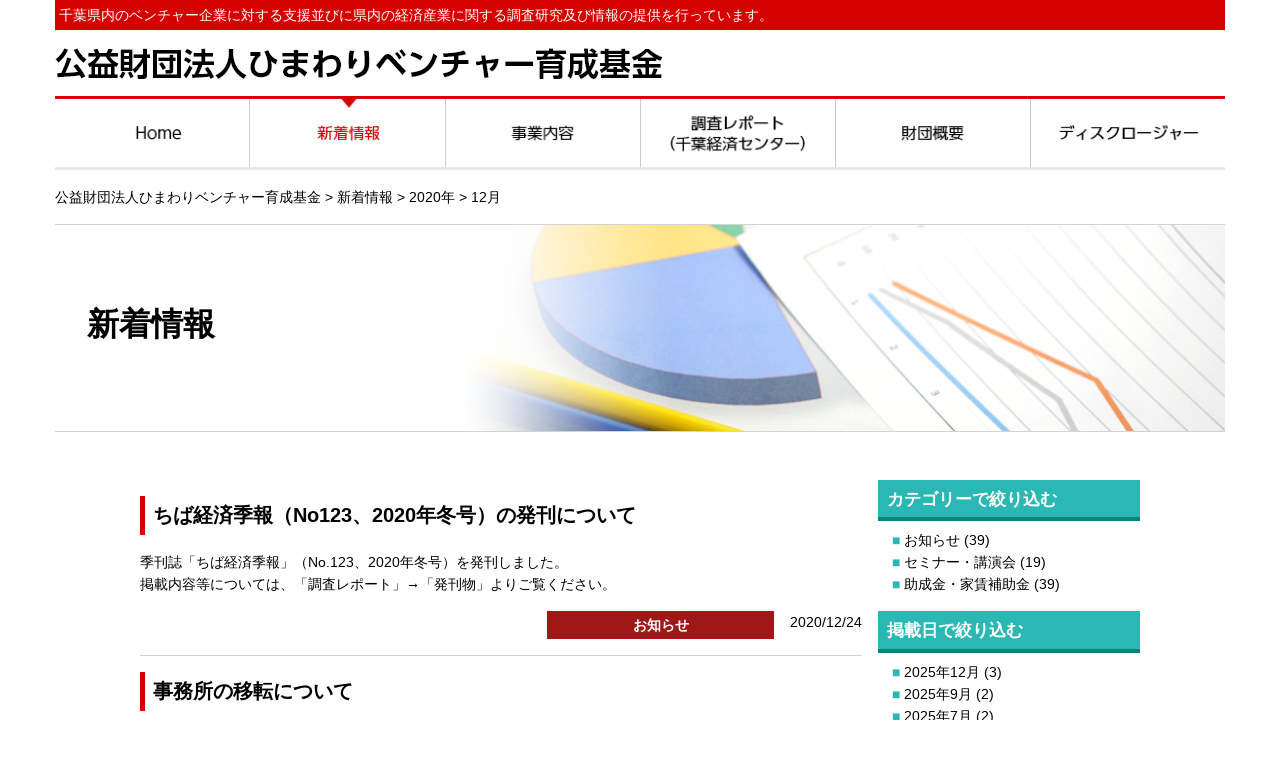

--- FILE ---
content_type: text/html; charset=UTF-8
request_url: https://www.chibahimawari.org/2020/12/?post_type=news
body_size: 32302
content:
<!DOCTYPE html>
<html lang="ja">
<head>
<meta charset="utf-8">
<meta http-equiv="X-UA-Compatible" content="IE=edge">
<meta name="viewport" content="width=device-width, initial-scale=1">
<link rel="shortcut icon" HREF="https://www.chibahimawari.org/favicon.png">
<title>公益財団法人ひまわりベンチャー育成基金  |  2020  |  12月</title>
<meta name="description" content="公益財団法人ひまわりベンチャー育成基金のちば経済季報（No123、2020年冬号）の発刊についてをご覧いただけます。">
<meta name="keywords" content="ちば経済季報（No123、2020年冬号）の発刊について">
<link href="/common/css/bootstrap-4.2.1.css" rel="stylesheet">
<link href="/common/css/common.css" rel="stylesheet">
<!-- Global site tag (gtag.js) - Google Analytics -->
<script async src="https://www.googletagmanager.com/gtag/js?id=UA-138672545-21"></script>
<script>
  window.dataLayer = window.dataLayer || [];
  function gtag(){dataLayer.push(arguments);}
  gtag('js', new Date());

  gtag('config', 'UA-138672545-21');
</script>
<meta name='robots' content='max-image-preview:large' />
	<style>img:is([sizes="auto" i], [sizes^="auto," i]) { contain-intrinsic-size: 3000px 1500px }</style>
	<link rel="alternate" type="application/rss+xml" title="公益財団法人ひまわりベンチャー育成基金 &raquo; 新着情報 フィード" href="https://www.chibahimawari.org/news/feed/" />
<script type="text/javascript">
/* <![CDATA[ */
window._wpemojiSettings = {"baseUrl":"https:\/\/s.w.org\/images\/core\/emoji\/16.0.1\/72x72\/","ext":".png","svgUrl":"https:\/\/s.w.org\/images\/core\/emoji\/16.0.1\/svg\/","svgExt":".svg","source":{"concatemoji":"https:\/\/www.chibahimawari.org\/main\/wp-includes\/js\/wp-emoji-release.min.js?ver=fc2e116b638481a6303c6a7c42e1384e"}};
/*! This file is auto-generated */
!function(s,n){var o,i,e;function c(e){try{var t={supportTests:e,timestamp:(new Date).valueOf()};sessionStorage.setItem(o,JSON.stringify(t))}catch(e){}}function p(e,t,n){e.clearRect(0,0,e.canvas.width,e.canvas.height),e.fillText(t,0,0);var t=new Uint32Array(e.getImageData(0,0,e.canvas.width,e.canvas.height).data),a=(e.clearRect(0,0,e.canvas.width,e.canvas.height),e.fillText(n,0,0),new Uint32Array(e.getImageData(0,0,e.canvas.width,e.canvas.height).data));return t.every(function(e,t){return e===a[t]})}function u(e,t){e.clearRect(0,0,e.canvas.width,e.canvas.height),e.fillText(t,0,0);for(var n=e.getImageData(16,16,1,1),a=0;a<n.data.length;a++)if(0!==n.data[a])return!1;return!0}function f(e,t,n,a){switch(t){case"flag":return n(e,"\ud83c\udff3\ufe0f\u200d\u26a7\ufe0f","\ud83c\udff3\ufe0f\u200b\u26a7\ufe0f")?!1:!n(e,"\ud83c\udde8\ud83c\uddf6","\ud83c\udde8\u200b\ud83c\uddf6")&&!n(e,"\ud83c\udff4\udb40\udc67\udb40\udc62\udb40\udc65\udb40\udc6e\udb40\udc67\udb40\udc7f","\ud83c\udff4\u200b\udb40\udc67\u200b\udb40\udc62\u200b\udb40\udc65\u200b\udb40\udc6e\u200b\udb40\udc67\u200b\udb40\udc7f");case"emoji":return!a(e,"\ud83e\udedf")}return!1}function g(e,t,n,a){var r="undefined"!=typeof WorkerGlobalScope&&self instanceof WorkerGlobalScope?new OffscreenCanvas(300,150):s.createElement("canvas"),o=r.getContext("2d",{willReadFrequently:!0}),i=(o.textBaseline="top",o.font="600 32px Arial",{});return e.forEach(function(e){i[e]=t(o,e,n,a)}),i}function t(e){var t=s.createElement("script");t.src=e,t.defer=!0,s.head.appendChild(t)}"undefined"!=typeof Promise&&(o="wpEmojiSettingsSupports",i=["flag","emoji"],n.supports={everything:!0,everythingExceptFlag:!0},e=new Promise(function(e){s.addEventListener("DOMContentLoaded",e,{once:!0})}),new Promise(function(t){var n=function(){try{var e=JSON.parse(sessionStorage.getItem(o));if("object"==typeof e&&"number"==typeof e.timestamp&&(new Date).valueOf()<e.timestamp+604800&&"object"==typeof e.supportTests)return e.supportTests}catch(e){}return null}();if(!n){if("undefined"!=typeof Worker&&"undefined"!=typeof OffscreenCanvas&&"undefined"!=typeof URL&&URL.createObjectURL&&"undefined"!=typeof Blob)try{var e="postMessage("+g.toString()+"("+[JSON.stringify(i),f.toString(),p.toString(),u.toString()].join(",")+"));",a=new Blob([e],{type:"text/javascript"}),r=new Worker(URL.createObjectURL(a),{name:"wpTestEmojiSupports"});return void(r.onmessage=function(e){c(n=e.data),r.terminate(),t(n)})}catch(e){}c(n=g(i,f,p,u))}t(n)}).then(function(e){for(var t in e)n.supports[t]=e[t],n.supports.everything=n.supports.everything&&n.supports[t],"flag"!==t&&(n.supports.everythingExceptFlag=n.supports.everythingExceptFlag&&n.supports[t]);n.supports.everythingExceptFlag=n.supports.everythingExceptFlag&&!n.supports.flag,n.DOMReady=!1,n.readyCallback=function(){n.DOMReady=!0}}).then(function(){return e}).then(function(){var e;n.supports.everything||(n.readyCallback(),(e=n.source||{}).concatemoji?t(e.concatemoji):e.wpemoji&&e.twemoji&&(t(e.twemoji),t(e.wpemoji)))}))}((window,document),window._wpemojiSettings);
/* ]]> */
</script>
<style id='wp-emoji-styles-inline-css' type='text/css'>

	img.wp-smiley, img.emoji {
		display: inline !important;
		border: none !important;
		box-shadow: none !important;
		height: 1em !important;
		width: 1em !important;
		margin: 0 0.07em !important;
		vertical-align: -0.1em !important;
		background: none !important;
		padding: 0 !important;
	}
</style>
<link rel='stylesheet' id='wp-block-library-css' href='https://www.chibahimawari.org/main/wp-includes/css/dist/block-library/style.min.css?ver=fc2e116b638481a6303c6a7c42e1384e' type='text/css' media='all' />
<style id='classic-theme-styles-inline-css' type='text/css'>
/*! This file is auto-generated */
.wp-block-button__link{color:#fff;background-color:#32373c;border-radius:9999px;box-shadow:none;text-decoration:none;padding:calc(.667em + 2px) calc(1.333em + 2px);font-size:1.125em}.wp-block-file__button{background:#32373c;color:#fff;text-decoration:none}
</style>
<style id='global-styles-inline-css' type='text/css'>
:root{--wp--preset--aspect-ratio--square: 1;--wp--preset--aspect-ratio--4-3: 4/3;--wp--preset--aspect-ratio--3-4: 3/4;--wp--preset--aspect-ratio--3-2: 3/2;--wp--preset--aspect-ratio--2-3: 2/3;--wp--preset--aspect-ratio--16-9: 16/9;--wp--preset--aspect-ratio--9-16: 9/16;--wp--preset--color--black: #000000;--wp--preset--color--cyan-bluish-gray: #abb8c3;--wp--preset--color--white: #ffffff;--wp--preset--color--pale-pink: #f78da7;--wp--preset--color--vivid-red: #cf2e2e;--wp--preset--color--luminous-vivid-orange: #ff6900;--wp--preset--color--luminous-vivid-amber: #fcb900;--wp--preset--color--light-green-cyan: #7bdcb5;--wp--preset--color--vivid-green-cyan: #00d084;--wp--preset--color--pale-cyan-blue: #8ed1fc;--wp--preset--color--vivid-cyan-blue: #0693e3;--wp--preset--color--vivid-purple: #9b51e0;--wp--preset--gradient--vivid-cyan-blue-to-vivid-purple: linear-gradient(135deg,rgba(6,147,227,1) 0%,rgb(155,81,224) 100%);--wp--preset--gradient--light-green-cyan-to-vivid-green-cyan: linear-gradient(135deg,rgb(122,220,180) 0%,rgb(0,208,130) 100%);--wp--preset--gradient--luminous-vivid-amber-to-luminous-vivid-orange: linear-gradient(135deg,rgba(252,185,0,1) 0%,rgba(255,105,0,1) 100%);--wp--preset--gradient--luminous-vivid-orange-to-vivid-red: linear-gradient(135deg,rgba(255,105,0,1) 0%,rgb(207,46,46) 100%);--wp--preset--gradient--very-light-gray-to-cyan-bluish-gray: linear-gradient(135deg,rgb(238,238,238) 0%,rgb(169,184,195) 100%);--wp--preset--gradient--cool-to-warm-spectrum: linear-gradient(135deg,rgb(74,234,220) 0%,rgb(151,120,209) 20%,rgb(207,42,186) 40%,rgb(238,44,130) 60%,rgb(251,105,98) 80%,rgb(254,248,76) 100%);--wp--preset--gradient--blush-light-purple: linear-gradient(135deg,rgb(255,206,236) 0%,rgb(152,150,240) 100%);--wp--preset--gradient--blush-bordeaux: linear-gradient(135deg,rgb(254,205,165) 0%,rgb(254,45,45) 50%,rgb(107,0,62) 100%);--wp--preset--gradient--luminous-dusk: linear-gradient(135deg,rgb(255,203,112) 0%,rgb(199,81,192) 50%,rgb(65,88,208) 100%);--wp--preset--gradient--pale-ocean: linear-gradient(135deg,rgb(255,245,203) 0%,rgb(182,227,212) 50%,rgb(51,167,181) 100%);--wp--preset--gradient--electric-grass: linear-gradient(135deg,rgb(202,248,128) 0%,rgb(113,206,126) 100%);--wp--preset--gradient--midnight: linear-gradient(135deg,rgb(2,3,129) 0%,rgb(40,116,252) 100%);--wp--preset--font-size--small: 13px;--wp--preset--font-size--medium: 20px;--wp--preset--font-size--large: 36px;--wp--preset--font-size--x-large: 42px;--wp--preset--spacing--20: 0.44rem;--wp--preset--spacing--30: 0.67rem;--wp--preset--spacing--40: 1rem;--wp--preset--spacing--50: 1.5rem;--wp--preset--spacing--60: 2.25rem;--wp--preset--spacing--70: 3.38rem;--wp--preset--spacing--80: 5.06rem;--wp--preset--shadow--natural: 6px 6px 9px rgba(0, 0, 0, 0.2);--wp--preset--shadow--deep: 12px 12px 50px rgba(0, 0, 0, 0.4);--wp--preset--shadow--sharp: 6px 6px 0px rgba(0, 0, 0, 0.2);--wp--preset--shadow--outlined: 6px 6px 0px -3px rgba(255, 255, 255, 1), 6px 6px rgba(0, 0, 0, 1);--wp--preset--shadow--crisp: 6px 6px 0px rgba(0, 0, 0, 1);}:where(.is-layout-flex){gap: 0.5em;}:where(.is-layout-grid){gap: 0.5em;}body .is-layout-flex{display: flex;}.is-layout-flex{flex-wrap: wrap;align-items: center;}.is-layout-flex > :is(*, div){margin: 0;}body .is-layout-grid{display: grid;}.is-layout-grid > :is(*, div){margin: 0;}:where(.wp-block-columns.is-layout-flex){gap: 2em;}:where(.wp-block-columns.is-layout-grid){gap: 2em;}:where(.wp-block-post-template.is-layout-flex){gap: 1.25em;}:where(.wp-block-post-template.is-layout-grid){gap: 1.25em;}.has-black-color{color: var(--wp--preset--color--black) !important;}.has-cyan-bluish-gray-color{color: var(--wp--preset--color--cyan-bluish-gray) !important;}.has-white-color{color: var(--wp--preset--color--white) !important;}.has-pale-pink-color{color: var(--wp--preset--color--pale-pink) !important;}.has-vivid-red-color{color: var(--wp--preset--color--vivid-red) !important;}.has-luminous-vivid-orange-color{color: var(--wp--preset--color--luminous-vivid-orange) !important;}.has-luminous-vivid-amber-color{color: var(--wp--preset--color--luminous-vivid-amber) !important;}.has-light-green-cyan-color{color: var(--wp--preset--color--light-green-cyan) !important;}.has-vivid-green-cyan-color{color: var(--wp--preset--color--vivid-green-cyan) !important;}.has-pale-cyan-blue-color{color: var(--wp--preset--color--pale-cyan-blue) !important;}.has-vivid-cyan-blue-color{color: var(--wp--preset--color--vivid-cyan-blue) !important;}.has-vivid-purple-color{color: var(--wp--preset--color--vivid-purple) !important;}.has-black-background-color{background-color: var(--wp--preset--color--black) !important;}.has-cyan-bluish-gray-background-color{background-color: var(--wp--preset--color--cyan-bluish-gray) !important;}.has-white-background-color{background-color: var(--wp--preset--color--white) !important;}.has-pale-pink-background-color{background-color: var(--wp--preset--color--pale-pink) !important;}.has-vivid-red-background-color{background-color: var(--wp--preset--color--vivid-red) !important;}.has-luminous-vivid-orange-background-color{background-color: var(--wp--preset--color--luminous-vivid-orange) !important;}.has-luminous-vivid-amber-background-color{background-color: var(--wp--preset--color--luminous-vivid-amber) !important;}.has-light-green-cyan-background-color{background-color: var(--wp--preset--color--light-green-cyan) !important;}.has-vivid-green-cyan-background-color{background-color: var(--wp--preset--color--vivid-green-cyan) !important;}.has-pale-cyan-blue-background-color{background-color: var(--wp--preset--color--pale-cyan-blue) !important;}.has-vivid-cyan-blue-background-color{background-color: var(--wp--preset--color--vivid-cyan-blue) !important;}.has-vivid-purple-background-color{background-color: var(--wp--preset--color--vivid-purple) !important;}.has-black-border-color{border-color: var(--wp--preset--color--black) !important;}.has-cyan-bluish-gray-border-color{border-color: var(--wp--preset--color--cyan-bluish-gray) !important;}.has-white-border-color{border-color: var(--wp--preset--color--white) !important;}.has-pale-pink-border-color{border-color: var(--wp--preset--color--pale-pink) !important;}.has-vivid-red-border-color{border-color: var(--wp--preset--color--vivid-red) !important;}.has-luminous-vivid-orange-border-color{border-color: var(--wp--preset--color--luminous-vivid-orange) !important;}.has-luminous-vivid-amber-border-color{border-color: var(--wp--preset--color--luminous-vivid-amber) !important;}.has-light-green-cyan-border-color{border-color: var(--wp--preset--color--light-green-cyan) !important;}.has-vivid-green-cyan-border-color{border-color: var(--wp--preset--color--vivid-green-cyan) !important;}.has-pale-cyan-blue-border-color{border-color: var(--wp--preset--color--pale-cyan-blue) !important;}.has-vivid-cyan-blue-border-color{border-color: var(--wp--preset--color--vivid-cyan-blue) !important;}.has-vivid-purple-border-color{border-color: var(--wp--preset--color--vivid-purple) !important;}.has-vivid-cyan-blue-to-vivid-purple-gradient-background{background: var(--wp--preset--gradient--vivid-cyan-blue-to-vivid-purple) !important;}.has-light-green-cyan-to-vivid-green-cyan-gradient-background{background: var(--wp--preset--gradient--light-green-cyan-to-vivid-green-cyan) !important;}.has-luminous-vivid-amber-to-luminous-vivid-orange-gradient-background{background: var(--wp--preset--gradient--luminous-vivid-amber-to-luminous-vivid-orange) !important;}.has-luminous-vivid-orange-to-vivid-red-gradient-background{background: var(--wp--preset--gradient--luminous-vivid-orange-to-vivid-red) !important;}.has-very-light-gray-to-cyan-bluish-gray-gradient-background{background: var(--wp--preset--gradient--very-light-gray-to-cyan-bluish-gray) !important;}.has-cool-to-warm-spectrum-gradient-background{background: var(--wp--preset--gradient--cool-to-warm-spectrum) !important;}.has-blush-light-purple-gradient-background{background: var(--wp--preset--gradient--blush-light-purple) !important;}.has-blush-bordeaux-gradient-background{background: var(--wp--preset--gradient--blush-bordeaux) !important;}.has-luminous-dusk-gradient-background{background: var(--wp--preset--gradient--luminous-dusk) !important;}.has-pale-ocean-gradient-background{background: var(--wp--preset--gradient--pale-ocean) !important;}.has-electric-grass-gradient-background{background: var(--wp--preset--gradient--electric-grass) !important;}.has-midnight-gradient-background{background: var(--wp--preset--gradient--midnight) !important;}.has-small-font-size{font-size: var(--wp--preset--font-size--small) !important;}.has-medium-font-size{font-size: var(--wp--preset--font-size--medium) !important;}.has-large-font-size{font-size: var(--wp--preset--font-size--large) !important;}.has-x-large-font-size{font-size: var(--wp--preset--font-size--x-large) !important;}
:where(.wp-block-post-template.is-layout-flex){gap: 1.25em;}:where(.wp-block-post-template.is-layout-grid){gap: 1.25em;}
:where(.wp-block-columns.is-layout-flex){gap: 2em;}:where(.wp-block-columns.is-layout-grid){gap: 2em;}
:root :where(.wp-block-pullquote){font-size: 1.5em;line-height: 1.6;}
</style>
<link rel='stylesheet' id='contact-form-7-css' href='https://www.chibahimawari.org/main/wp-content/plugins/contact-form-7/includes/css/styles.css?ver=6.1' type='text/css' media='all' />
<link rel='stylesheet' id='wp-pagenavi-css' href='https://www.chibahimawari.org/main/wp-content/plugins/wp-pagenavi/pagenavi-css.css?ver=2.70' type='text/css' media='all' />
<link rel="https://api.w.org/" href="https://www.chibahimawari.org/wp-json/" /><link rel="EditURI" type="application/rsd+xml" title="RSD" href="https://www.chibahimawari.org/main/xmlrpc.php?rsd" />

<link rel="icon" href="https://www.chibahimawari.org/main/wp-content/uploads/2020/04/favicon.png" sizes="32x32" />
<link rel="icon" href="https://www.chibahimawari.org/main/wp-content/uploads/2020/04/favicon.png" sizes="192x192" />
<link rel="apple-touch-icon" href="https://www.chibahimawari.org/main/wp-content/uploads/2020/04/favicon.png" />
<meta name="msapplication-TileImage" content="https://www.chibahimawari.org/main/wp-content/uploads/2020/04/favicon.png" />
</head>
<body>
<header>
<nav class="navbar navbar-expand-lg navbar-dark bg-red d-block d-sm-none">
<div class="container bg-red">
<a class="navbar-brand" href="/"><img src="/common/images/logo_sm.png" alt="公益財団法人ひまわりベンチャー育成基金" class="d-block img-fluid" style="max-height:20px;"></a>
<button class="navbar-toggler" type="button" data-toggle="collapse" data-target="#navbarSupportedContent" aria-controls="navbarSupportedContent" aria-expanded="false" aria-label="Toggle navigation">
<span class="navbar-toggler-icon"></span>
</button>
<div class="collapse navbar-collapse" id="navbarSupportedContent">
<ul class="navbar-nav mr-auto">
<li class="nav-item"><a class="nav-link" href="/">＞Home</a></li>
<li class="nav-item"><a class="nav-link" href="/news/">＞新着情報</a></li>
<li class="nav-item"><a class="nav-link" href="/business/">＞事業内容</a></li>
<li class="nav-item"><a class="nav-link" href="/report/">＞調査レポート</a></li>
<li class="nav-item"><a class="nav-link" href="/foundation/">＞財団概要</a></li>
<li class="nav-item"><a class="nav-link" href="/disclosure/">＞ディスクロージャー</a></li>
<li class="nav-item"><a class="nav-link" href="/privacy/">＞個人情報保護宣言</a></li>
<li class="nav-item"><a class="nav-link" href="/link/">＞リンク集</a></li>
<li class="nav-item"><a class="nav-link" href="/sitemap/">＞サイトマップ</a></li>
</ul>
</div>
</div>
</nav>

<div class="container d-none d-sm-block">
<div class="header_text mb-2"><p class="p-1">千葉県内のベンチャー企業に対する支援並びに県内の経済産業に関する調査研究及び情報の提供を行っています。</p></div>
<p class="mb-2"><a href="/"><img src="/common/images/logo.png" class="d-block img-fluid" alt="公益財団法人ひまわりベンチャー育成基金"></a></p>
<div class="d-none d-sm-flex flex-nowrap" id="gnavi">
<div><a href="/"><img src="/common/images/gnavi01.png" class="mx-auto d-block img-fluid" alt="Home"></a></div>
<div><a href="/news/"><img src="/common/images/gnavi02_on.png" class="mx-auto d-block img-fluid" alt="新着情報"></a></div>
<div><a href="/business/"><img src="/common/images/gnavi03.png" class="mx-auto d-block img-fluid" alt="事業内容"></a></div>
<div><a href="/report/"><img src="/common/images/gnavi04.png" class="mx-auto d-block img-fluid" alt="調査レポート"></a></div>
<div><a href="/foundation/"><img src="/common/images/gnavi05.png" class="mx-auto d-block img-fluid" alt="財団概要"></a></div>
<div><a href="/disclosure/"><img src="/common/images/gnavi06.png" class="mx-auto d-block img-fluid" alt="ディスクロージャー"></a></div>
</div>
</div>
<div class="container d-none d-sm-block">
<div id="breadcrumb">
<!-- Breadcrumb NavXT 7.4.1 -->
<span property="itemListElement" typeof="ListItem"><a property="item" typeof="WebPage" title="公益財団法人ひまわりベンチャー育成基金へ移動する" href="https://www.chibahimawari.org" class="home" ><span property="name">公益財団法人ひまわりベンチャー育成基金</span></a><meta property="position" content="1"></span> &gt; <span property="itemListElement" typeof="ListItem"><a property="item" typeof="WebPage" title="新着情報へ移動する" href="https://www.chibahimawari.org/news/" class="archive post-news-archive" ><span property="name">新着情報</span></a><meta property="position" content="2"></span> &gt; <span property="itemListElement" typeof="ListItem"><a property="item" typeof="WebPage" title="2020年アーカイブへ移動する" href="https://www.chibahimawari.org/2020/?post_type=news" class="archive date-year" ><span property="name">2020年</span></a><meta property="position" content="3"></span> &gt; <span property="itemListElement" typeof="ListItem"><span property="name" class="archive date-month current-item">12月</span><meta property="url" content="https://www.chibahimawari.org/2020/12/?post_type=news"><meta property="position" content="4"></span></div>
<div class="under_key mb-5"><h1>新着情報</h1></div>
</div>
<div class="container-fluid d-block d-sm-none">
<div class="under_key mb-4"><h1>新着情報</h1></div>
</div>
</header>
<main>
<div class="container">
<div class="w1000">
<div class="d-sm-flex">
<div class="flex-shrink-1 mr-3"><div class="box01 my-3">
<h2 class="h202 p-2 mb-3">ちば経済季報（No123、2020年冬号）の発刊について</h2>
<p>季刊誌「ちば経済季報」（No.123、2020年冬号）を発刊しました。</p>
<p>掲載内容等については、「調査レポート」→「発刊物」よりご覧ください。</p>
<div class="d-sm-flex justify-content-end">
<div class="my-3 mr-3">
<div class="top_news01">お知らせ</div></div>
<div class="flex-shrink-1 my-3">2020/12/24</div>
</div>
</div>
<div class="box01 my-3">
<h2 class="h202 p-2 mb-3">事務所の移転について</h2>
<p>公益財団法人ひまわりベンチャー育成基金は、2020年12月14日（月）より、千葉銀行新本店内に移転いたします。</p>
<p>移転作業に伴い、12月11日（金）17時以降、電話・ＦＡＸ・電子メールが使用できなくなります。</p>
<p>お客さまにはご迷惑をお掛けしますが、ご了承のほど、よろしくお願いいたします。</p>
<p>なお、移転後の住所・電話番号・ＦＡＸ番号・メールアドレスに、変更はございません。</p>
<div class="d-sm-flex justify-content-end">
<div class="my-3 mr-3">
<div class="top_news01">お知らせ</div></div>
<div class="flex-shrink-1 my-3">2020/12/7</div>
</div>
</div>
<div class="box01 my-3">
<h2 class="h202 p-2 mb-3">2020年度下期 助成金・家賃補助金交付先の募集終了について</h2>
<p>11月30日の消印分をもって、2020年度下期の募集受付を終了いたしました。</p>
<p>今回は、助成金33先、家賃補助金5先の応募をいただきました。</p>
<p>なお、次回（2021年度上期）は、2021年5月頃の募集を予定しています。</p>
<div class="d-sm-flex justify-content-end">
<div class="my-3 mr-3">
<div class="top_news03">助成金・家賃補助金</div></div>
<div class="flex-shrink-1 my-3">2020/12/3</div>
</div>
</div>
</div>
<div class="flex-grow-1">
<h2 class="h209">カテゴリーで絞り込む</h2>
<ul class="side_ul mb-3">
	<li class="cat-item cat-item-4"><a href="https://www.chibahimawari.org/news_tax/news_tax01/">お知らせ</a> (39)
</li>
	<li class="cat-item cat-item-3"><a href="https://www.chibahimawari.org/news_tax/news_tax02/">セミナー・講演会</a> (19)
</li>
	<li class="cat-item cat-item-2"><a href="https://www.chibahimawari.org/news_tax/news_tax03/">助成金・家賃補助金</a> (39)
</li>
</ul>
<h2 class="h209">掲載日で絞り込む</h2>
<ul class="side_ul mb-3">
	<li><a href='https://www.chibahimawari.org/2025/12/?post_type=news'>2025年12月</a>&nbsp;(3)</li>
	<li><a href='https://www.chibahimawari.org/2025/09/?post_type=news'>2025年9月</a>&nbsp;(2)</li>
	<li><a href='https://www.chibahimawari.org/2025/07/?post_type=news'>2025年7月</a>&nbsp;(2)</li>
	<li><a href='https://www.chibahimawari.org/2025/06/?post_type=news'>2025年6月</a>&nbsp;(2)</li>
	<li><a href='https://www.chibahimawari.org/2025/05/?post_type=news'>2025年5月</a>&nbsp;(1)</li>
	<li><a href='https://www.chibahimawari.org/2025/04/?post_type=news'>2025年4月</a>&nbsp;(2)</li>
	<li><a href='https://www.chibahimawari.org/2025/03/?post_type=news'>2025年3月</a>&nbsp;(3)</li>
	<li><a href='https://www.chibahimawari.org/2025/02/?post_type=news'>2025年2月</a>&nbsp;(1)</li>
	<li><a href='https://www.chibahimawari.org/2025/01/?post_type=news'>2025年1月</a>&nbsp;(1)</li>
	<li><a href='https://www.chibahimawari.org/2024/12/?post_type=news'>2024年12月</a>&nbsp;(2)</li>
	<li><a href='https://www.chibahimawari.org/2024/11/?post_type=news'>2024年11月</a>&nbsp;(1)</li>
	<li><a href='https://www.chibahimawari.org/2024/10/?post_type=news'>2024年10月</a>&nbsp;(1)</li>
	<li><a href='https://www.chibahimawari.org/2024/09/?post_type=news'>2024年9月</a>&nbsp;(1)</li>
	<li><a href='https://www.chibahimawari.org/2024/07/?post_type=news'>2024年7月</a>&nbsp;(1)</li>
	<li><a href='https://www.chibahimawari.org/2024/06/?post_type=news'>2024年6月</a>&nbsp;(3)</li>
	<li><a href='https://www.chibahimawari.org/2024/05/?post_type=news'>2024年5月</a>&nbsp;(2)</li>
	<li><a href='https://www.chibahimawari.org/2024/04/?post_type=news'>2024年4月</a>&nbsp;(1)</li>
	<li><a href='https://www.chibahimawari.org/2024/03/?post_type=news'>2024年3月</a>&nbsp;(3)</li>
	<li><a href='https://www.chibahimawari.org/2024/02/?post_type=news'>2024年2月</a>&nbsp;(1)</li>
	<li><a href='https://www.chibahimawari.org/2024/01/?post_type=news'>2024年1月</a>&nbsp;(1)</li>
	<li><a href='https://www.chibahimawari.org/2023/12/?post_type=news'>2023年12月</a>&nbsp;(2)</li>
	<li><a href='https://www.chibahimawari.org/2023/11/?post_type=news'>2023年11月</a>&nbsp;(1)</li>
	<li><a href='https://www.chibahimawari.org/2023/10/?post_type=news'>2023年10月</a>&nbsp;(1)</li>
	<li><a href='https://www.chibahimawari.org/2023/09/?post_type=news'>2023年9月</a>&nbsp;(1)</li>
	<li><a href='https://www.chibahimawari.org/2023/08/?post_type=news'>2023年8月</a>&nbsp;(1)</li>
	<li><a href='https://www.chibahimawari.org/2023/06/?post_type=news'>2023年6月</a>&nbsp;(2)</li>
	<li><a href='https://www.chibahimawari.org/2023/05/?post_type=news'>2023年5月</a>&nbsp;(2)</li>
	<li><a href='https://www.chibahimawari.org/2023/04/?post_type=news'>2023年4月</a>&nbsp;(2)</li>
	<li><a href='https://www.chibahimawari.org/2023/03/?post_type=news'>2023年3月</a>&nbsp;(4)</li>
	<li><a href='https://www.chibahimawari.org/2023/02/?post_type=news'>2023年2月</a>&nbsp;(2)</li>
	<li><a href='https://www.chibahimawari.org/2022/12/?post_type=news'>2022年12月</a>&nbsp;(2)</li>
	<li><a href='https://www.chibahimawari.org/2022/11/?post_type=news'>2022年11月</a>&nbsp;(1)</li>
	<li><a href='https://www.chibahimawari.org/2022/10/?post_type=news'>2022年10月</a>&nbsp;(1)</li>
	<li><a href='https://www.chibahimawari.org/2022/09/?post_type=news'>2022年9月</a>&nbsp;(1)</li>
	<li><a href='https://www.chibahimawari.org/2022/08/?post_type=news'>2022年8月</a>&nbsp;(2)</li>
	<li><a href='https://www.chibahimawari.org/2022/06/?post_type=news'>2022年6月</a>&nbsp;(2)</li>
	<li><a href='https://www.chibahimawari.org/2022/05/?post_type=news'>2022年5月</a>&nbsp;(1)</li>
	<li><a href='https://www.chibahimawari.org/2022/04/?post_type=news'>2022年4月</a>&nbsp;(1)</li>
	<li><a href='https://www.chibahimawari.org/2022/03/?post_type=news'>2022年3月</a>&nbsp;(6)</li>
	<li><a href='https://www.chibahimawari.org/2022/02/?post_type=news'>2022年2月</a>&nbsp;(1)</li>
	<li><a href='https://www.chibahimawari.org/2022/01/?post_type=news'>2022年1月</a>&nbsp;(1)</li>
	<li><a href='https://www.chibahimawari.org/2021/12/?post_type=news'>2021年12月</a>&nbsp;(2)</li>
	<li><a href='https://www.chibahimawari.org/2021/11/?post_type=news'>2021年11月</a>&nbsp;(1)</li>
	<li><a href='https://www.chibahimawari.org/2021/10/?post_type=news'>2021年10月</a>&nbsp;(1)</li>
	<li><a href='https://www.chibahimawari.org/2021/09/?post_type=news'>2021年9月</a>&nbsp;(1)</li>
	<li><a href='https://www.chibahimawari.org/2021/08/?post_type=news'>2021年8月</a>&nbsp;(2)</li>
	<li><a href='https://www.chibahimawari.org/2021/06/?post_type=news'>2021年6月</a>&nbsp;(2)</li>
	<li><a href='https://www.chibahimawari.org/2021/04/?post_type=news'>2021年4月</a>&nbsp;(1)</li>
	<li><a href='https://www.chibahimawari.org/2021/03/?post_type=news'>2021年3月</a>&nbsp;(2)</li>
	<li><a href='https://www.chibahimawari.org/2021/02/?post_type=news'>2021年2月</a>&nbsp;(1)</li>
	<li><a href='https://www.chibahimawari.org/2021/01/?post_type=news'>2021年1月</a>&nbsp;(1)</li>
	<li><a href='https://www.chibahimawari.org/2020/12/?post_type=news' aria-current="page">2020年12月</a>&nbsp;(3)</li>
	<li><a href='https://www.chibahimawari.org/2020/10/?post_type=news'>2020年10月</a>&nbsp;(1)</li>
	<li><a href='https://www.chibahimawari.org/2020/09/?post_type=news'>2020年9月</a>&nbsp;(1)</li>
	<li><a href='https://www.chibahimawari.org/2020/08/?post_type=news'>2020年8月</a>&nbsp;(1)</li>
	<li><a href='https://www.chibahimawari.org/2020/07/?post_type=news'>2020年7月</a>&nbsp;(1)</li>
	<li><a href='https://www.chibahimawari.org/2020/06/?post_type=news'>2020年6月</a>&nbsp;(1)</li>
	<li><a href='https://www.chibahimawari.org/2020/05/?post_type=news'>2020年5月</a>&nbsp;(1)</li>
	<li><a href='https://www.chibahimawari.org/2020/03/?post_type=news'>2020年3月</a>&nbsp;(1)</li>
	<li><a href='https://www.chibahimawari.org/2019/03/?post_type=news'>2019年3月</a>&nbsp;(1)</li>
	<li><a href='https://www.chibahimawari.org/2018/03/?post_type=news'>2018年3月</a>&nbsp;(1)</li>
</ul>
</div>
</div>
<div class="mb-3">
</div>
</div>
</div>
</main>
<footer>
<div class="container">
<div class="d-flex flex-nowrap">
<div class="mr-5 mr-auto">
<p><strong>公益財団法人ひまわりベンチャー育成基金</strong></p>
<p>〒260-8720　千葉市中央区千葉港1-2　千葉銀行本店2F</p>
<p>TEL：043-242-5523　FAX：043-242-5524</p>
</div>
<div class="d-none d-sm-block">
<p><a href="/privacy/">＞個人情報保護宣言</a></p>
<p><a href="/link/">＞リンク集</a></p>
<p><a href="/sitemap/">＞サイトマップ</a></p>
</div>
</div>
</div>
</footer>
<p id="pageTop"><a href="#">^<br class="b10">Pagetop</a></p>
<script src="/common/js/jquery-3.3.1.min.js"></script>
<script src="/common/js/popper.min.js"></script>
<script src="/common/js/bootstrap-4.2.1.js"></script>
<script src="/common/js/slide.js"></script>
<script type="speculationrules">
{"prefetch":[{"source":"document","where":{"and":[{"href_matches":"\/*"},{"not":{"href_matches":["\/main\/wp-*.php","\/main\/wp-admin\/*","\/main\/wp-content\/uploads\/*","\/main\/wp-content\/*","\/main\/wp-content\/plugins\/*","\/main\/wp-content\/themes\/himawari\/*","\/*\\?(.+)"]}},{"not":{"selector_matches":"a[rel~=\"nofollow\"]"}},{"not":{"selector_matches":".no-prefetch, .no-prefetch a"}}]},"eagerness":"conservative"}]}
</script>
<script type="text/javascript" src="https://www.chibahimawari.org/main/wp-includes/js/dist/hooks.min.js?ver=4d63a3d491d11ffd8ac6" id="wp-hooks-js"></script>
<script type="text/javascript" src="https://www.chibahimawari.org/main/wp-includes/js/dist/i18n.min.js?ver=5e580eb46a90c2b997e6" id="wp-i18n-js"></script>
<script type="text/javascript" id="wp-i18n-js-after">
/* <![CDATA[ */
wp.i18n.setLocaleData( { 'text direction\u0004ltr': [ 'ltr' ] } );
/* ]]> */
</script>
<script type="text/javascript" src="https://www.chibahimawari.org/main/wp-content/plugins/contact-form-7/includes/swv/js/index.js?ver=6.1" id="swv-js"></script>
<script type="text/javascript" id="contact-form-7-js-translations">
/* <![CDATA[ */
( function( domain, translations ) {
	var localeData = translations.locale_data[ domain ] || translations.locale_data.messages;
	localeData[""].domain = domain;
	wp.i18n.setLocaleData( localeData, domain );
} )( "contact-form-7", {"translation-revision-date":"2025-06-27 09:47:49+0000","generator":"GlotPress\/4.0.1","domain":"messages","locale_data":{"messages":{"":{"domain":"messages","plural-forms":"nplurals=1; plural=0;","lang":"ja_JP"},"This contact form is placed in the wrong place.":["\u3053\u306e\u30b3\u30f3\u30bf\u30af\u30c8\u30d5\u30a9\u30fc\u30e0\u306f\u9593\u9055\u3063\u305f\u4f4d\u7f6e\u306b\u7f6e\u304b\u308c\u3066\u3044\u307e\u3059\u3002"],"Error:":["\u30a8\u30e9\u30fc:"]}},"comment":{"reference":"includes\/js\/index.js"}} );
/* ]]> */
</script>
<script type="text/javascript" id="contact-form-7-js-before">
/* <![CDATA[ */
var wpcf7 = {
    "api": {
        "root": "https:\/\/www.chibahimawari.org\/wp-json\/",
        "namespace": "contact-form-7\/v1"
    }
};
/* ]]> */
</script>
<script type="text/javascript" src="https://www.chibahimawari.org/main/wp-content/plugins/contact-form-7/includes/js/index.js?ver=6.1" id="contact-form-7-js"></script>
</body>
</html>


--- FILE ---
content_type: text/css
request_url: https://www.chibahimawari.org/common/css/common.css
body_size: 7021
content:
@charset "UTF-8";

body{
	font-family:"ヒラギノ角ゴ Pro W3", "Hiragino Kaku Gothic Pro", "メイリオ", Meiryo, Osaka, "ＭＳ Ｐゴシック", "MS PGothic", sans-serif;
	font-size:14px;
	line-height:1.6;
	color:#000;
}

/*　a　*/

a {
	color:#000;
}
#pageTop {
	position: fixed;
	bottom: 20px;
	right: 20px;
}
#pageTop a {
	display: block;
	z-index: 300;
	border-radius: 70px;
	border:1px solid #ff0000;
	width: 70px;
	height: 70px;
	background-color:#d50000;
	color: #fff;
	font-weight: bold;
	text-decoration: none;
	text-align: center;
	padding:4px 0 0;
	filter: drop-shadow(5px 5px 5px rgba(0,0,0,0.4));
}
#pageTop a:hover {
	text-decoration: none;
	opacity: 0.7;
}
a.link {
	text-decoration: underline !important;
}
a.link a:hover {
	text-decoration: underline !important;
}

/*　layout　*/

.bg-red {
  background-color: #d50000 !important;
}
.header_text {
	background-color:#d50000;
	color:#fff;
}
.container {
	max-width:1200px !important;
}
.container-fluid {
	padding:0 !important;
}
#breadcrumb {
	padding:1rem 0;
}
footer {
	padding:1rem 0;
	border-top:2px solid #d50000;
}
.navbar {
	padding:0 !important;
}
.navbar-brand a {
	color:#fff;
}
.navbar-dark .navbar-nav .nav-link {
    color:#fff;
}
.navbar-dark .navbar-toggler-icon {
    background-image: url("data:image/svg+xml,%3csvg viewBox='0 0 30 30' xmlns='http://www.w3.org/2000/svg'%3e%3cpath stroke='rgba(255, 255, 255, 1)' stroke-width='2' stroke-linecap='round' stroke-miterlimit='10' d='M4 7h22M4 15h22M4 23h22'/%3e%3c/svg%3e");
}
.under_key {
	background-image:url("/common/images/under_key.png");
	background-position: bottom right;
	background-repeat: no-repeat;
	background-size: cover;
	padding:5rem 2rem;
	border-top:1px solid #d3d3d3;
	border-bottom:1px solid #d3d3d3;
}
.w1000 {
	max-width:1000px;
	margin:0 auto;
}
.w850 {
	max-width:850px;
	margin:0 auto;
}
.widthauto {
	width: auto;
	margin:0 auto;
}
.widthauto02 {
	width: auto;
}
.top_news01 {
	min-width:227px;
	background-color:#9f1717;
	padding:.2em;
	color:#fff;
	font-weight: bold;
	text-align: center;
}
.top_news02 {
	min-width:227px;
	background-color:#20437c;
	padding:.2em;
	color:#fff;
	font-weight: bold;
	text-align: center;
}
.top_news03 {
	min-width:227px;
	background-color:#2a6032;
	padding:.2em;
	color:#fff;
	font-weight: bold;
	text-align: center;
}
.box01 {
	border-bottom:1px solid #d3d3d3;
}
.box02 {
	border:1px solid #20437c;
}
.box03 {
	border:1px solid #e59797;
}
.box04 {
	border:1px solid #d70c0c;
	font-size:1.28em;
	font-weight:bold;
	color:#d70c0c;
	text-align: center;
}
.nav-pills .nav-link.active, .nav-pills .show > .nav-link {
	color:#fff;
	background-color:#011260;;
}

/*　h1　*/

h1.h101 {
	font-size:2.28em;
	color:#d50000;
	text-align:center;
	font-weight:bold;
}
.under_key h1 {
	font-size:2.28em;
	font-weight:bold;
	text-align:left;
	text-shadow:1px 1px #ffffff,-1px 1px #ffffff,1px -1px #ffffff,-1px -1px #ffffff;
	-moz-text-shadow:1px 1px #ffffff,-1px 1px #ffffff,1px -1px #ffffff,-1px -1px #ffffff;
	-webkit-text-shadow:1px 1px #ffffff,-1px 1px #ffffff,1px -1px #ffffff,-1px -1px #ffffff;
}

/*　h2　*/

h2.h201 {
	font-size:1.71em;
	font-weight:bold;
	background-image:url("/common/images/h201_back.png");
	background-position: center center;
	overflow:hidden;
	text-align: center;
}
h2.h202 {
	font-size:1.428em;
	font-weight:bold;
	border-left:5px solid #d50000;
}
h2.h203 {
	font-size:1.71em;
	font-weight:bold;
	background-image:url("/common/images/h203_back.png");
	background-position: center center;
	overflow:hidden;
	text-align: center;
}
h2.h204 {
	font-size:1.71em;
	font-weight:bold;
	background-image:url("/common/images/h204_back.png");
	background-position: center center;
	overflow:hidden;
	text-align: center;
}
h2.h205 {
	font-size:1.71em;
	font-weight:bold;
	background-image:url("/common/images/h205_back.png");
	background-position: center center;
	overflow:hidden;
	text-align: center;
}
h2.h206 {
	font-size:1.71em;
	font-weight:bold;
	background-image:url("/common/images/h206_back.png");
	background-position: center center;
	overflow:hidden;
	text-align: center;
}
h2.h207 {
	font-size:1.71em;
	font-weight:bold;
	background-image:url("/common/images/h207_back.png");
	background-position: center center;
	overflow:hidden;
	text-align: center;
}
h2.h208 {
	font-size:1.71em;
	font-weight:bold;
	background-image:url("/common/images/h208_back.png");
	background-position: center center;
	overflow:hidden;
	text-align: center;
}
h2.h209 {
	font-size:1.23em;
	font-weight:bold;
	color:#fff;
	background-color:#2bb7b3;
	padding:0.5em;
	border-bottom:4px solid #08837e;
}

/*　h3　*/

h3.h301 {
	font-weight:bold;
	font-size:1.28em;
}
h3.h302 {
	font-size:1.714em;
	font-weight:bold;
	color:#d50000;
	background-color: #FDF0F0;
	text-align: center;
}
h3.h303 {
	font-size:1.28em;
	font-weight:bold;
	color:#fff;
	border-bottom:2px solid #20437c;
}

/*　h4　*/

h4.h401 {
	font-size:1.28em;
	font-weight:bold;
	color:#20437c;
}

/*　装飾　*/

p {
	margin-bottom:0 !important;
}
.dan {
	padding-left:1em;
	text-indent:-1em;
}
.dan02 {
	padding-left:2em;
	text-indent:-1em;
}
.dan03 {
	padding-left:3em;
	text-indent:-1em;
}
.f14em {
	font-size:0.8em;
}
.f16em {
	font-size:1.230em;
}
.f18em {
	font-size:1.384em;
}
.f22em {
	font-size:1.692em;
}
.pink {
	color:#f0599f;
}
.red {
	color:#ff0000;
}
.blue {
	background-color: #20437c;
}
.top a {
	color:#fff;
}
.button234 {
	max-width: 250px;
}
ul {
    list-style: none;
	margin:0 0 0 1em !important;
	padding:0 !important;
}
ol {
	margin:0 0 0 1.5em !important;
	padding:0 !important;
}
ul li {
	margin:0 !important;
	padding:0 !important;
}
ol li {
	margin:0 !important;
	padding:0 !important;
}
ul.side_ul li:before {
    content: "■ ";
    color: #2bb7b3;
}
ul.side_ul li ul li:before {
    content: "＞ ";
    color: #2bb7b3;
}
ol.kakko {
	margin:0 !important;
	padding:0 !important;
	list-style-type: none !important;
	margin-left: 2em !important;
}
ol.kakko li {
  counter-increment: cnt;
}
ol.kakko li:before {
  content: "(" counter(cnt) ") ";
  display:inline-block;
  margin-left:-2em !important;
  width: 2em !important;
}
.kakko table td {
	margin:0 !important;
	padding:.5rem !important;
}
@media (max-width: 575px) {
	img {
		width:100%;
		max-width:100%;
		height:auto;
	}
	.container {
		padding:0 15px !important;
	}
    .res-table {
        width:100%;
    }
    .res-table th {
        display:block;
    }
    .res-table td {
        display:block;
    }
	.under_key {
		padding:2rem 1rem;
	}
	h1.h101 {
		font-size:1.8em;
		color:#d50000;
		font-weight:bold;
		text-align:left;
	}
	.under_key h1 {
		font-size:1.8em;
	}
	h2.h201,h2.h203,h2.h204,h2.h205,h2.h206,h2.h207,h2.h208 {
		font-size:1.5em;
	}
	h3.h302 {
		font-size:1.2em;
		background-color: #FDF0F0;
		text-align: left;
	}
	h3.h303 {
		font-size:1.1em;
	}
	.w1000 {
		width:100%;
		margin:0 auto;
	}
	.w850 {
		width:100%;
		margin:0 auto;
	}
	.box04 {
		font-size:1.1em;
	}
}
@media (max-width: 767px) {
	.container {
		padding:0 15px !important;
	}
	.w1000 {
		width:100%;
		margin:0 auto;
	}
	.w850 {
		width:100%;
		margin:0 auto;
	}
}
